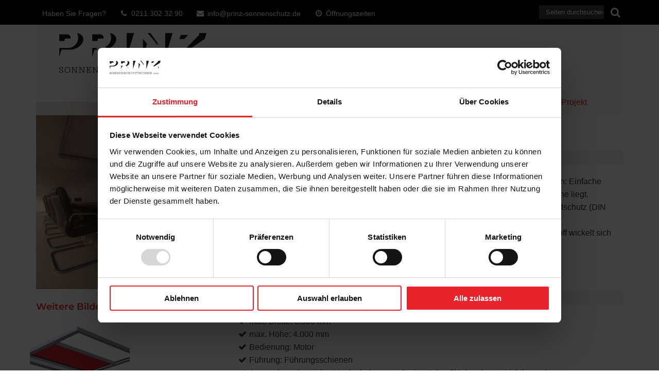

--- FILE ---
content_type: text/css; charset=utf-8
request_url: https://www.prinz-sonnenschutz.de/wp-content/cache/min/1/wp-content/assets/custom.css?ver=1763545166
body_size: 80
content:
@charset "UTF-8";#topbar{background-color:#000;border-bottom:0}.search-btn .fa-search{font-size:20px}#footer{background-color:#e8232b}h1,h2,h3,h4,h5,h3.entry-title a{color:#e8232b}.lsow-container .lsow-flex-control-nav li a,.lsow-container .lsow-flex-control-nav li a:hover{background-color:#e8232b!important;border:1px solid #e8232b!important}.lsow-container .lsow-flex-control-nav li a.lsow-flex-active{background-color:#222222!important}@media only screen and (max-width:1024px){#dropdown #mainnav{margin-top:65px}}@media only screen and (max-width:320px){#dropdown #mainnav{margin-top:20px}}@media screen and (min-width:1025px){#dropdown{margin-top:20px}#dropdown ul.sub-menu{top:50px;border-radius:5px}#dropdown>ul>li>a:link,#dropdown>ul>li>a:visited,#dropdown>ul>li>a:active{color:#e8232b;padding:13px 25px 13px 10px;border-radius:5px}#dropdown>ul>li>a:hover{background-color:#000;color:#ffffff!important}}